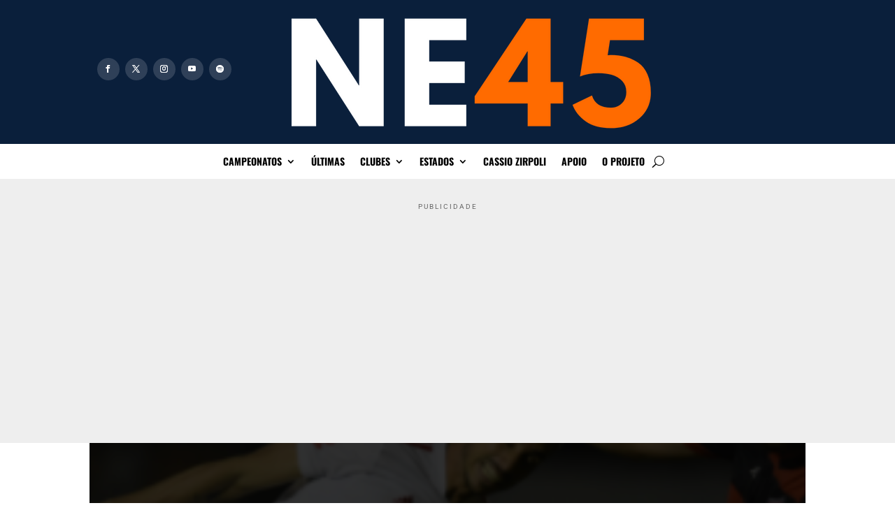

--- FILE ---
content_type: text/html; charset=utf-8
request_url: https://www.google.com/recaptcha/api2/aframe
body_size: 265
content:
<!DOCTYPE HTML><html><head><meta http-equiv="content-type" content="text/html; charset=UTF-8"></head><body><script nonce="olE3dPrIiCuVN-N7wDHrJQ">/** Anti-fraud and anti-abuse applications only. See google.com/recaptcha */ try{var clients={'sodar':'https://pagead2.googlesyndication.com/pagead/sodar?'};window.addEventListener("message",function(a){try{if(a.source===window.parent){var b=JSON.parse(a.data);var c=clients[b['id']];if(c){var d=document.createElement('img');d.src=c+b['params']+'&rc='+(localStorage.getItem("rc::a")?sessionStorage.getItem("rc::b"):"");window.document.body.appendChild(d);sessionStorage.setItem("rc::e",parseInt(sessionStorage.getItem("rc::e")||0)+1);localStorage.setItem("rc::h",'1769796476949');}}}catch(b){}});window.parent.postMessage("_grecaptcha_ready", "*");}catch(b){}</script></body></html>